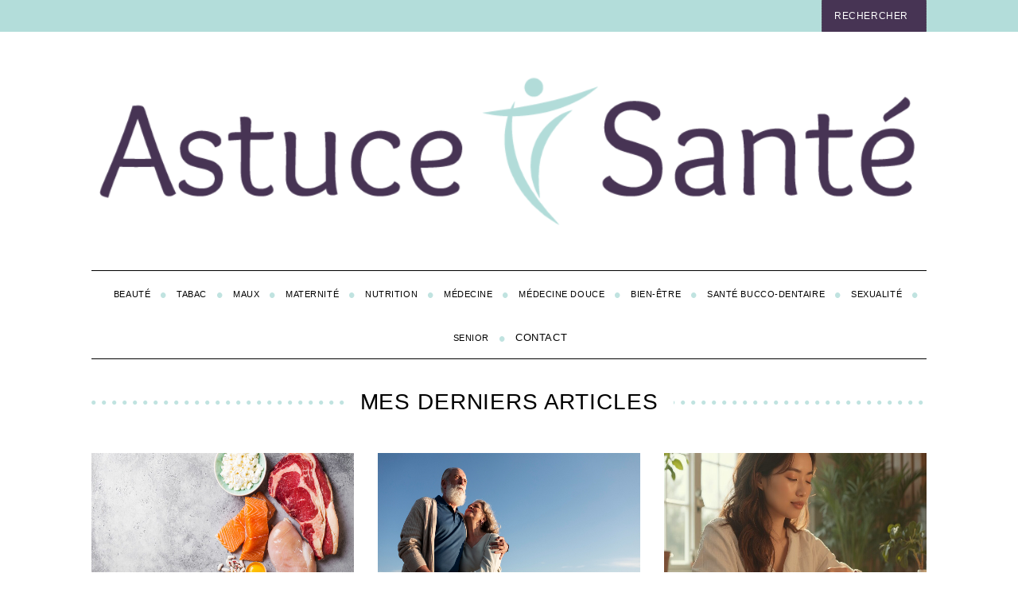

--- FILE ---
content_type: text/html; charset=UTF-8
request_url: https://www.astuce-sante.fr/
body_size: 33365
content:
<!DOCTYPE html>
<!--[if IE 7]>
<html class="ie ie7" lang="fr-FR">
<![endif]-->
<!--[if IE 8]>
<html class="ie ie8" lang="fr-FR">
<![endif]-->
<!--[if !(IE 7) & !(IE 8)]><!-->
<html lang="fr-FR">
<!--<![endif]-->
<head>
	<meta charset="UTF-8">
	<meta name="viewport" content="width=device-width, initial-scale=1" />
	<title>Astuce Sante | Tout ce que vous devez savoir sur votre santé !</title>
<link crossorigin data-rocket-preconnect href="https://fonts.gstatic.com" rel="preconnect">
<link crossorigin data-rocket-preload as="font" href="https://fonts.gstatic.com/s/lato/v25/S6uyw4BMUTPHjx4wXg.woff2" rel="preload">
<style id="wpr-usedcss">.fluid-width-video-wrapper{width:100%;position:relative;padding:0}.fluid-width-video-wrapper embed,.fluid-width-video-wrapper iframe,.fluid-width-video-wrapper object{position:absolute;top:0;left:0;width:100%;height:100%}img.emoji{display:inline!important;border:none!important;box-shadow:none!important;height:1em!important;width:1em!important;margin:0 .07em!important;vertical-align:-.1em!important;background:0 0!important;padding:0!important}:where(.wp-block-button__link){border-radius:9999px;box-shadow:none;padding:calc(.667em + 2px) calc(1.333em + 2px);text-decoration:none}:where(.wp-block-calendar table:not(.has-background) th){background:#ddd}:where(.wp-block-columns.has-background){padding:1.25em 2.375em}:where(.wp-block-post-comments input[type=submit]){border:none}:where(.wp-block-file__button){border-radius:2em;padding:.5em 1em}:where(.wp-block-file__button):is(a):active,:where(.wp-block-file__button):is(a):focus,:where(.wp-block-file__button):is(a):hover,:where(.wp-block-file__button):is(a):visited{box-shadow:none;color:#fff;opacity:.85;text-decoration:none}ul{box-sizing:border-box}:where(.wp-block-navigation.has-background .wp-block-navigation-item a:not(.wp-element-button)),:where(.wp-block-navigation.has-background .wp-block-navigation-submenu a:not(.wp-element-button)){padding:.5em 1em}:where(.wp-block-navigation .wp-block-navigation__submenu-container .wp-block-navigation-item a:not(.wp-element-button)),:where(.wp-block-navigation .wp-block-navigation__submenu-container .wp-block-navigation-submenu a:not(.wp-element-button)),:where(.wp-block-navigation .wp-block-navigation__submenu-container .wp-block-navigation-submenu button.wp-block-navigation-item__content),:where(.wp-block-navigation .wp-block-navigation__submenu-container .wp-block-pages-list__item button.wp-block-navigation-item__content){padding:.5em 1em}:where(p.has-text-color:not(.has-link-color)) a{color:inherit}:where(.wp-block-search__button){border:1px solid #ccc;padding:.375em .625em}:where(.wp-block-search__button-inside .wp-block-search__inside-wrapper){border:1px solid #949494;padding:4px}:where(.wp-block-search__button-inside .wp-block-search__inside-wrapper) .wp-block-search__input{border:none;border-radius:0;padding:0 0 0 .25em}:where(.wp-block-search__button-inside .wp-block-search__inside-wrapper) .wp-block-search__input:focus{outline:0}:where(.wp-block-search__button-inside .wp-block-search__inside-wrapper) :where(.wp-block-search__button){padding:.125em .5em}:where(pre.wp-block-verse){font-family:inherit}:root{--wp--preset--font-size--normal:16px;--wp--preset--font-size--huge:42px}html :where(.has-border-color){border-style:solid}html :where([style*=border-top-color]){border-top-style:solid}html :where([style*=border-right-color]){border-right-style:solid}html :where([style*=border-bottom-color]){border-bottom-style:solid}html :where([style*=border-left-color]){border-left-style:solid}html :where([style*=border-width]){border-style:solid}html :where([style*=border-top-width]){border-top-style:solid}html :where([style*=border-right-width]){border-right-style:solid}html :where([style*=border-bottom-width]){border-bottom-style:solid}html :where([style*=border-left-width]){border-left-style:solid}html :where(img[class*=wp-image-]){height:auto;max-width:100%}figure{margin:0 0 1em}html :where(.is-position-sticky){--wp-admin--admin-bar--position-offset:var(--wp-admin--admin-bar--height,0px)}@media screen and (max-width:600px){html :where(.is-position-sticky){--wp-admin--admin-bar--position-offset:0px}}body{--wp--preset--color--black:#000000;--wp--preset--color--cyan-bluish-gray:#abb8c3;--wp--preset--color--white:#ffffff;--wp--preset--color--pale-pink:#f78da7;--wp--preset--color--vivid-red:#cf2e2e;--wp--preset--color--luminous-vivid-orange:#ff6900;--wp--preset--color--luminous-vivid-amber:#fcb900;--wp--preset--color--light-green-cyan:#7bdcb5;--wp--preset--color--vivid-green-cyan:#00d084;--wp--preset--color--pale-cyan-blue:#8ed1fc;--wp--preset--color--vivid-cyan-blue:#0693e3;--wp--preset--color--vivid-purple:#9b51e0;--wp--preset--gradient--vivid-cyan-blue-to-vivid-purple:linear-gradient(135deg,rgba(6, 147, 227, 1) 0%,rgb(155, 81, 224) 100%);--wp--preset--gradient--light-green-cyan-to-vivid-green-cyan:linear-gradient(135deg,rgb(122, 220, 180) 0%,rgb(0, 208, 130) 100%);--wp--preset--gradient--luminous-vivid-amber-to-luminous-vivid-orange:linear-gradient(135deg,rgba(252, 185, 0, 1) 0%,rgba(255, 105, 0, 1) 100%);--wp--preset--gradient--luminous-vivid-orange-to-vivid-red:linear-gradient(135deg,rgba(255, 105, 0, 1) 0%,rgb(207, 46, 46) 100%);--wp--preset--gradient--very-light-gray-to-cyan-bluish-gray:linear-gradient(135deg,rgb(238, 238, 238) 0%,rgb(169, 184, 195) 100%);--wp--preset--gradient--cool-to-warm-spectrum:linear-gradient(135deg,rgb(74, 234, 220) 0%,rgb(151, 120, 209) 20%,rgb(207, 42, 186) 40%,rgb(238, 44, 130) 60%,rgb(251, 105, 98) 80%,rgb(254, 248, 76) 100%);--wp--preset--gradient--blush-light-purple:linear-gradient(135deg,rgb(255, 206, 236) 0%,rgb(152, 150, 240) 100%);--wp--preset--gradient--blush-bordeaux:linear-gradient(135deg,rgb(254, 205, 165) 0%,rgb(254, 45, 45) 50%,rgb(107, 0, 62) 100%);--wp--preset--gradient--luminous-dusk:linear-gradient(135deg,rgb(255, 203, 112) 0%,rgb(199, 81, 192) 50%,rgb(65, 88, 208) 100%);--wp--preset--gradient--pale-ocean:linear-gradient(135deg,rgb(255, 245, 203) 0%,rgb(182, 227, 212) 50%,rgb(51, 167, 181) 100%);--wp--preset--gradient--electric-grass:linear-gradient(135deg,rgb(202, 248, 128) 0%,rgb(113, 206, 126) 100%);--wp--preset--gradient--midnight:linear-gradient(135deg,rgb(2, 3, 129) 0%,rgb(40, 116, 252) 100%);--wp--preset--duotone--dark-grayscale:url('#wp-duotone-dark-grayscale');--wp--preset--duotone--grayscale:url('#wp-duotone-grayscale');--wp--preset--duotone--purple-yellow:url('#wp-duotone-purple-yellow');--wp--preset--duotone--blue-red:url('#wp-duotone-blue-red');--wp--preset--duotone--midnight:url('#wp-duotone-midnight');--wp--preset--duotone--magenta-yellow:url('#wp-duotone-magenta-yellow');--wp--preset--duotone--purple-green:url('#wp-duotone-purple-green');--wp--preset--duotone--blue-orange:url('#wp-duotone-blue-orange');--wp--preset--font-size--small:13px;--wp--preset--font-size--medium:20px;--wp--preset--font-size--large:36px;--wp--preset--font-size--x-large:42px;--wp--preset--spacing--20:0.44rem;--wp--preset--spacing--30:0.67rem;--wp--preset--spacing--40:1rem;--wp--preset--spacing--50:1.5rem;--wp--preset--spacing--60:2.25rem;--wp--preset--spacing--70:3.38rem;--wp--preset--spacing--80:5.06rem;--wp--preset--shadow--natural:6px 6px 9px rgba(0, 0, 0, .2);--wp--preset--shadow--deep:12px 12px 50px rgba(0, 0, 0, .4);--wp--preset--shadow--sharp:6px 6px 0px rgba(0, 0, 0, .2);--wp--preset--shadow--outlined:6px 6px 0px -3px rgba(255, 255, 255, 1),6px 6px rgba(0, 0, 0, 1);--wp--preset--shadow--crisp:6px 6px 0px rgba(0, 0, 0, 1)}:where(.is-layout-flex){gap:.5em}:where(.wp-block-columns.is-layout-flex){gap:2em}@font-face{font-display:swap;font-family:Lato;font-style:normal;font-weight:400;src:url(https://fonts.gstatic.com/s/lato/v25/S6uyw4BMUTPHjx4wXg.woff2) format('woff2');unicode-range:U+0000-00FF,U+0131,U+0152-0153,U+02BB-02BC,U+02C6,U+02DA,U+02DC,U+0304,U+0308,U+0329,U+2000-206F,U+20AC,U+2122,U+2191,U+2193,U+2212,U+2215,U+FEFF,U+FFFD}article,aside,details,figcaption,figure,footer,header,hgroup,nav,section,summary{display:block}audio,canvas,video{display:inline-block}audio:not([controls]){display:none;height:0}[hidden]{display:none}html{font-size:100%;overflow-y:scroll;-webkit-text-size-adjust:100%;-ms-text-size-adjust:100%;-webkit-font-smoothing:antialiased;line-height:1.5}body{margin:0}a:focus{outline:dotted thin}a:active,a:hover{outline:0}h2{margin:0;padding:0}abbr[title]{border-bottom:1px dotted}b{font-weight:700}mark{background:#ff0;color:#000}p{margin:0}ul{margin:0;padding:0;list-style:none;list-style-image:none}img{border:0;-ms-interpolation-mode:bicubic}svg:not(:root){overflow:hidden}figure{margin:0}form{margin:0}fieldset{border:1px solid silver;margin:0 2px;padding:.35em .625em .75em}legend{border:0;padding:0;white-space:normal}button,input,select,textarea{font-size:100%;margin:0;vertical-align:baseline;font-family:sans-serif}input:not([type=radio]):not([type=checkbox]){-webkit-appearance:none;border-radius:0;-moz-border-radius:0}button,input{line-height:normal}button,input[type=button],input[type=submit]{cursor:pointer;-webkit-appearance:button}button[disabled],input[disabled]{cursor:default}input[type=checkbox],input[type=radio]{box-sizing:border-box;padding:0}input[type=search]{-webkit-appearance:textfield;-moz-box-sizing:content-box;-webkit-box-sizing:content-box;box-sizing:content-box}input[type=search]::-webkit-search-cancel-button,input[type=search]::-webkit-search-decoration{-webkit-appearance:none}button::-moz-focus-inner,input::-moz-focus-inner{border:0;padding:0}textarea{overflow:auto;vertical-align:top}input[type=text],input[type=url],textarea{-webkit-box-sizing:border-box;-moz-box-sizing:border-box;box-sizing:border-box}table{border-collapse:collapse;border-spacing:0}tr:nth-of-type(odd){background:rgba(0,0,0,.05)}.wrapper{margin:0 auto}.grids{margin-left:-30px}[class*=grid-]{display:inline;float:left;margin-left:30px;margin-top:20px}.wrapper{width:1050px}.grid-2{width:150px}.grid-4{width:330px}.grid-10{width:870px}@media only screen and (min-width:960px) and (max-width:1199px){.wrapper{width:930px}.grid-2{width:130px}.grid-4{width:290px}.grid-10{width:770px}}@media only screen and (min-width:801px) and (max-width:959px){.wrapper{width:700px}.grids{margin-left:-20px}[class*=grid-]{margin-left:20px}.grid-2{width:100px}.grid-4{width:220px}.grid-10{width:580px}}.clearfix:after,.clearfix:before,.grids:after,.grids:before{content:"";display:table}.clearfix:after,.grids:after{clear:both}.clearfix,.grids{zoom:1}img{color:#c00}.logo img{display:block;max-width:100%;height:auto}embed,object,video{max-width:100%}.message{display:block;padding:10px;margin-bottom:18px;color:#999;font-size:80%;font-weight:700;text-align:center;line-height:18px;letter-spacing:.2em;border:1px dashed #ccc}.message [class*=icon-]{font-size:18px;position:relative;top:2px;left:5px;margin-right:15px}.error{border-color:#fb5766}.success{border-color:#83ba77}.warning [class*=icon-]{color:#f99}.flexslider a:active,.flexslider a:focus{outline:0}.slides{margin:0;padding:0;list-style:none}.flexslider .slides>li{display:none;-webkit-backface-visibility:hidden;-webkit-transform:translateZ(0)}.flexslider .slides{zoom:1}.flexslider .slides img{width:100%;display:block}.flex-viewport{max-height:2000px;-webkit-transition:1s;-moz-transition:1s;transition:all 1s ease}.slides:after{content:".";display:block;clear:both;visibility:hidden;line-height:0;height:0}* html .slides{height:1%}.no-js .slides>li:first-child{display:block}.masonry,.masonry .masonry-brick{-webkit-transition-duration:.7s;-moz-transition-duration:.7s;-ms-transition-duration:.7s;-o-transition-duration:.7s;transition-duration:.7s}.masonry{-webkit-transition-property:height,width;-moz-transition-property:height,width;-ms-transition-property:height,width;-o-transition-property:height,width;transition-property:height,width}.masonry .masonry-brick{-webkit-transition-property:left,right,top;-moz-transition-property:left,right,top;-ms-transition-property:left,right,top;-o-transition-property:left,right,top;transition-property:left,right,top}#outer-wrap{width:100%;position:relative;overflow:hidden}#inner-wrap{width:100%;position:relative}#pageslide{display:none;width:100%;z-index:200;overflow:hidden}#pageslide .block{z-index:2;position:relative}@media only screen and (max-width:800px){.wrapper{width:90%}.grids,[class*=grid-]{width:100%;margin-left:0;margin-right:0}html{font-size:1.125em}body{-webkit-text-size-adjust:none}#pageslide{display:block;position:absolute;top:0}#pageslide:not(:target){z-index:1;height:0}.js-ready #pageslide{width:70%;height:100%;background:#242628;-webkit-box-shadow:inset -1.5em 0 1.5em -.75em rgba(0,0,0,.5);-moz-box-shadow:inset -1.5em 0 1.5em -.75em rgba(0,0,0,.5);box-shadow:inset -1.5em 0 1.5em -.75em rgba(0,0,0,.5)}.js-ready #pageslide{left:-70%}.js-ready #inner-wrap{left:0}.js-nav #inner-wrap{left:70%}.csstransforms3d.csstransitions.js-ready #pageslide{left:0;-webkit-transform:translate3d(-100%,0,0);-moz-transform:translate3d(-100%,0,0);-ms-transform:translate3d(-100%,0,0);-o-transform:translate3d(-100%,0,0);transform:translate3d(-100%,0,0);-webkit-backface-visibility:hidden;-moz-backface-visibility:hidden;-ms-backface-visibility:hidden;-o-backface-visibility:hidden;backface-visibility:hidden}.csstransforms3d.csstransitions.js-ready #inner-wrap{left:0!important;-webkit-transform:translate3d(0,0,0);-moz-transform:translate3d(0,0,0);-ms-transform:translate3d(0,0,0);-o-transform:translate3d(0,0,0);transform:translate3d(0,0,0);-webkit-transition:-webkit-transform .5s;-moz-transition:-moz-transform .5s;-o-transition:-o-transform .5s;transition:transform .5s ease;-webkit-backface-visibility:hidden;-moz-backface-visibility:hidden;-ms-backface-visibility:hidden;-o-backface-visibility:hidden;backface-visibility:hidden}.csstransforms3d.csstransitions.js-nav #inner-wrap{-webkit-transform:translate3d(70%,0,0) scale3d(1,1,1);-moz-transform:translate3d(70%,0,0) scale3d(1,1,1);-ms-transform:translate3d(70%,0,0) scale3d(1,1,1);-o-transform:translate3d(70%,0,0) scale3d(1,1,1);transform:translate3d(70%,0,0) scale3d(1,1,1)}.csstransforms3d.csstransitions.js-ready #pageslide .block{opacity:.7;-webkit-transition:opacity .3s .1s,-webkit-transform .5s;-webkit-transition-delay:ease,0s;-moz-transition:opacity .3s .1s,-moz-transform .5s;-o-transition:opacity .3s .1s,-o-transform .5s;transition:opacity .3s .1s ease,transform .5s ease;-webkit-transform:translate3d(70%,0,0) scale3d(.9,.9,.9);-moz-transform:translate3d(70%,0,0) scale3d(.9,.9,.9);-ms-transform:translate3d(70%,0,0) scale3d(.9,.9,.9);-o-transform:translate3d(70%,0,0) scale3d(.9,.9,.9);transform:translate3d(70%,0,0) scale3d(.9,.9,.9);-webkit-transform-origin:50% 0;-moz-transform-origin:50% 0;-ms-transform-origin:50% 0;-o-transform-origin:50% 0;transform-origin:50% 0}.csstransforms3d.csstransitions.js-nav #pageslide .block{opacity:1;-webkit-transform:translate3d(0,0,0);-moz-transform:translate3d(0,0,0);-ms-transform:translate3d(0,0,0);-o-transform:translate3d(0,0,0);transform:translate3d(0,0,0)}}.animated{-webkit-transform:translate3d(0,0,0);-webkit-animation-fill-mode:both;-moz-animation-fill-mode:both;-ms-animation-fill-mode:both;-o-animation-fill-mode:both;animation-fill-mode:both;-webkit-animation-duration:1.2s;-moz-animation-duration:1.2s;-ms-animation-duration:1.2s;-o-animation-duration:1.2s;animation-duration:1.2s}@-webkit-keyframes fadeIn{0%{opacity:0}100%{opacity:1}}@-moz-keyframes fadeIn{0%{opacity:0}100%{opacity:1}}@-o-keyframes fadeIn{0%{opacity:0}100%{opacity:1}}@keyframes fadeIn{0%{opacity:0}100%{opacity:1}}@media print{*{background-color:#fff;color:#000;text-shadow:none!important}body{font-size:.75em}.wrapper{width:75%;margin:0 auto}.footer,.nav{display:none}.logo img{position:static}img{max-width:100%;height:auto}.message{border:0;font-weight:700}a:link:after,a:visited:after{content:"(" attr(href) ")";font-size:smaller}a[href^="/"]:after{content:"(http://yoururlhere.com" attr(href) ")";font-size:smaller}object:after{content:"Flash/video content. Head to http://yoururlhere.com/ to view this content.";display:block;font-weight:700;margin-bottom:1.5em}}@font-face{font-display:swap;font-family:icomoon;src:url([data-uri]) format('woff'),url([data-uri]) format('truetype');font-weight:400;font-style:normal}[class^=icon-]{font-family:icomoon;speak:none;font-style:normal;font-weight:400;font-variant:normal;text-transform:none;-webkit-font-smoothing:antialiased}.icon-chevron-left:before{content:"\f053"}.icon-chevron-right:before{content:"\f054"}.icon-remove-sign:before{content:"\f057"}.icon-chevron-up:before{content:"\f077"}body{font-family:Lato,Arial,Verdana,'Helvetica Neue',Helvetica,sans-serif}#submit,.copyright,.entry-meta,.menu a,h2,input#s{font-family:Montserrat,Arial,Verdana,'Helvetica Neue',Helvetica,sans-serif;font-weight:400}.sub-menu ul li a:hover,.top-strip nav>ul>li:hover>a{color:#9d8ea0!important}#masthead .main-menu>ul>li.sub-hover>a:after{border-color:transparent transparent #9d8ea0}#masthead .main-menu>ul>li{font-size:13px}#masthead .main-menu .sub-menu{border-top-color:#9d8ea0}.entry-image,.page-numbers .current{background-color:#9d8ea0}.posts-slider figure:before{background-color:#9d8ea0;opacity:.1}.posts-slider:hover figure:before{opacity:.9}::selection{background-color:#9d8ea0}::-moz-selection{background-color:#9d8ea0}.entry-title a,.menu a,a:hover{text-decoration:none}#submit,.copyright,.entry-header,.entry-meta,.entry-title,.section-header,input#s,input[type=submit],nav li{font-size:17px;line-height:22px;letter-spacing:.05em;text-transform:uppercase}.entries .entry-header,.entries .entry-title{letter-spacing:.05em}.posts-slider .entry-title,.section-header .title{font-size:28px;line-height:100%}.home-section .section-header .title{background:url("https://www.astuce-sante.fr/wp-content/themes/orchidfine1/images/section-header.png") 0 50% repeat-x}.home-section .section-header .title span{display:inline-block;background:#fff;margin-top:0;margin-bottom:0;margin-left:20px;margin-right:20px;padding:0 20px}#masthead .main-menu .sub-menu li,#masthead .top-strip nav li,#submit,.copyright,.entry-meta,.top-strip nav,input[type=submit]{font-size:12px}#submit,input[type=submit]{position:relative;background-color:#9d8ea0;padding-top:5px;padding-bottom:4px;padding-right:6px;padding-left:6px;border:none;color:#fff;font-size:13px}#submit:active,input[type=submit]:active{top:1px;box-shadow:1px 1px 0 #000}input[type=text],input[type=url],textarea{width:100%;padding:10px;border:1px solid #ccc}body{color:#444}.title,a,h2{color:#000}#searchform{background:#473454}#searchform button,#searchform input{color:#fff}.color-site-dark,.color-site-dark .sub-menu{color:#fff;background:#b3ddda}.color-site-dark a{color:#fff}.color-site-dark #searchform,.color-site-dark .widget,.color-site-dark nav li{border-color:#585b61}.color-site-dark li{border-color:#2f3133}#masthead .main-menu .sub-menu .sub-links a,#pageslide a,.copyright,.copyright a,.footer-sidebar a{color:#9d8ea0}.copyright{background-color:rgba(0,0,0,.1)}.entry-meta,.entry-meta a,.main-menu{color:#9d8ea0}#masthead .main-menu .sub-menu,#pageslide{color:#8c919b;background:#242628}#masthead .main-menu .sub-menu .sub-links li,#pageslide .block,#pageslide .menu,#pageslide .menu li,#pageslide .widget li{border-color:#343133}#masthead{margin-bottom:40px}#masthead #branding{margin:50px auto;text-align:center;-webkit-animation-name:fadeIn;-moz-animation-name:fadeIn;-o-animation-name:fadeIn;animation-name:fadeIn;-webkit-animation-delay:.2s;-moz-animation-delay:.2s;-ms-animation-delay:0.2s;-o-animation-delay:.2s;animation-delay:.2s}#masthead .logo img{margin:0 auto}#masthead nav{font-size:0}#masthead nav li{display:inline-block}#masthead nav>ul>li>a{position:relative}#masthead nav .sub-menu{display:none;position:absolute;top:0;left:0;width:100%;z-index:999}#masthead nav .sub-menu a{display:block}.sub-menu .sub-menu{display:none!important}#masthead .main-menu{position:relative;z-index:998;border-top:1px solid #000;border-bottom:1px solid #000;-webkit-animation-name:fadeIn;-moz-animation-name:fadeIn;-o-animation-name:fadeIn;animation-name:fadeIn;-webkit-animation-delay:.5s;-moz-animation-delay:.5s;-ms-animation-delay:0.5s;-o-animation-delay:.5s;animation-delay:.5s;visibility:hidden}#masthead .main-menu>ul{text-align:center}#masthead .main-menu>ul>li:after{content:"•";color:#c0e3e0;font:24px/24px Arial;display:block;float:left;width:6px;margin-top:18px}#masthead .main-menu>ul{background:url(https://www.astuce-sante.fr/wp-content/themes/orchidfine1/images/categorie1.html);background-repeat:no-repeat;background-position:left}#masthead .main-menu>ul:hover{background:url(https://www.astuce-sante.fr/wp-content/themes/orchidfine1/images/categorie2.html);background-repeat:no-repeat;background-position:left}#masthead .main-menu>ul>li:last-child:after{display:none}#masthead .main-menu>ul>li>a{padding:18px 12px 15px 15px;display:block;float:left}#masthead .main-menu>ul>li.sub-hover>a:after{content:"";position:absolute;left:40%;bottom:0;border-width:0 10px 10px;border-style:solid;border-color:transparent transparent #000;display:block;width:0;z-index:999}#masthead .main-menu .sub-menu{top:54px;overflow:hidden;border-top:4px solid #000}#masthead .main-menu .sub-menu .sub-links{float:left;width:25%;padding:30px 0 2030px;margin-bottom:-2000px;text-align:left;background:#fff}#masthead .main-menu .sub-menu.full-width .sub-links li{padding:0;margin-right:15px}#masthead .main-menu .sub-menu .sub-links li{font-size:10px;display:block;margin:0;border-top-width:1px;border-top-style:dotted}#masthead .main-menu .sub-menu .sub-links li:first-child{border-top:none}#masthead .main-menu .sub-menu .sub-links li:last-child{padding-bottom:0}#masthead .main-menu .sub-menu .sub-links li a{display:block;padding-top:6px 25px}#masthead .main-menu .full-width .sub-links{width:100%;text-align:center}#masthead .main-menu .full-width .sub-links li{font-size:12px;display:inline-block;border-top:none}#masthead .main-menu .full-width .sub-links li a{display:inline;padding:0}#masthead .top-strip nav li{border-style:dotted;border-width:0}#masthead .top-strip nav>ul>li{position:relative;height:40px;line-height:40px;border-right-width:0}#masthead .top-strip nav>ul>li:first-child{border-left-width:0}#masthead .top-strip nav>ul>li a{padding:12px}#masthead .top-strip nav .sub-menu{top:40px;width:150px}#masthead .top-strip nav .sub-menu li{font-size:80%;line-height:14px;display:block;border-top-width:1px}#masthead .top-strip nav .sub-menu li:first-child{border-top:none}#content{min-height:300px;margin-bottom:30px;-webkit-animation-delay:.8s;-moz-animation-delay:.8s;-ms-animation-delay:0.8s;-o-animation-delay:.8s;animation-delay:.8s;-webkit-animation-name:fadeIn;-moz-animation-name:fadeIn;-o-animation-name:fadeIn;animation-name:fadeIn}#footer{-webkit-animation-name:fadeIn;-moz-animation-name:fadeIn;-o-animation-name:fadeIn;animation-name:fadeIn;-webkit-animation-delay:1.2s;-moz-animation-delay:1.2s;-ms-animation-delay:1.2s;-o-animation-delay:1.2s;animation-delay:1.2s}.copyright{padding-top:0;padding-bottom:10px;line-height:2em;color:#fff;font-size:10px;line-height:12px}.copyright a{color:#9d8ea0;text-decoration:none}.copyright a:hover{color:#473454}.copyright .back-top{font-size:100%;text-align:right;color:#fff}.flexslider{overflow:hidden;position:relative}.flexslider .slides li{position:relative}.flexslider li img{height:auto}.posts-slider .slides li{height:500px}.posts-slider .loading li{background-image:url("https://www.astuce-sante.fr/wp-content/themes/orchidfine1/images/loading.gif");background-repeat:no-repeat;background-position:50%}.posts-slider .entry-header{margin-top:0;display:none;position:absolute;top:0;left:10%;width:80%;color:#fff}.posts-slider .entry-header .entry-meta,.posts-slider .entry-header a{color:#fff;font-size:100%;text-decoration:none}.posts-slider .entry-header .entry-title{margin-top:10px;margin-bottom:15px}.posts-slider figure:before{content:"";display:block;position:absolute;top:0;bottom:0;left:0;right:0;-webkit-transition:opacity .2s linear;-moz-transition:opacity .2s linear;-ms-transition:opacity .2s linear;-o-transition:opacity .2s linear;transition:opacity .2s linear}.custom-gallery .gallery-item{float:left;width:98%;height:450px;margin:0 1% 1% 0;position:relative}.custom-gallery .gallery-item:not(:nth-child(4n+1)){width:32%;height:200px}.oldie .custom-gallery .row .gallery-item{width:32%;height:200px}.csstransitions .custom-gallery .gallery-item{opacity:0;transition:opacity .5s ease-out;transition-delay:0.5s}#gallery-carousel{position:relative}#gallery-carousel img{float:left;display:block;margin:0 5px 0 0}#gallery-carousel .carousel-nav{font-size:28px;display:block;width:54px;height:54px;line-height:54px;text-align:center;text-decoration:none;color:#fff;border:3px solid #fff;position:absolute;top:50%;margin-top:-27px}#gallery-carousel .prev{left:5%}#gallery-carousel .next{right:5%}#gallery-carousel:hover .carousel-nav{box-shadow:3px 3px 0 #000}.entry-header{text-align:center}.entry-header .entry-meta{font-size:11px}.entry-header .entry-meta span{display:inline-block}.entry-header .entry-meta .entry-category:after{content:"/";padding:0 4px 0 10px}.entries article{margin-bottom:0;text-align:center}.entries article .entry-title{line-height:120%;height:60px}article .entry-image{margin-bottom:15px}article .entry-image img{display:block}.entries article .entry-image{overflow:hidden;position:relative}.entries article .entry-image [class*=icon-]{position:absolute;bottom:0;left:50%;margin-left:-36px;padding:5px 30px 0;background:#fff}.entries article .entry-image img{width:100%;height:204px}.home-section{margin-bottom:20px}.home-section .section-header{text-align:center;margin-bottom:30px}body:not(.with-sidebar) .home-section article:nth-child(3n+1){clear:left}.latest-posts .masonry-layout article,body:not(.home) .masonry-layout article{padding-bottom:0}.advertising{text-align:center}.advertising img{margin:auto;padding-bottom:10px;max-width:100%;height:auto;display:block}.advertising iframe{width:100%!important}article.page img{max-width:100%;height:auto!important}.related-posts{overflow:hidden;margin-bottom:0;position:relative}.related-posts article{margin-top:-10px}.related-posts .entry-title{text-align:center;padding-top:35px;padding-bottom:15px;border-bottom:4px dotted #b3ddda;background:url(https://www.astuce-sante.fr/wp-content/themes/orchidfine1/images/coeur.png) center top no-repeat}.related-posts article .entry-title{border:none;background-image:none;padding:0}.related-posts .carousel-nav{position:absolute;top:0;width:22px;line-height:22px;text-align:center;font-size:14px;text-decoration:none}.related-posts .carousel-nav:hover{color:#fff;background:#000}.related-posts .next{right:26px}.related-posts .prev{right:0}.slide-dock{position:fixed;bottom:0;right:-361px;width:330px;background:#eeeff0;border:1px solid #000;border-right-color:#fff;border-left-width:30px;z-index:999;transition:all .5s ease-in-out;-webkit-transition:.5s ease-in-out;-moz-transition:.5s ease-in-out;-o-transition:.5s ease-in-out}.slide-dock-on{transform:translate(-360px,0);-webkit-transform:translate(-360px,0);-o-transform:translate(-360px,0);-moz-transform:translate(-360px,0)}.slide-dock-off{transform:translate(360px,0);-webkit-transform:translate(360px,0);-o-transform:translate(360px,0);-moz-transform:translate(360px,0)}.close-dock{position:absolute;top:16px;left:-24px;display:block;color:#fff;font-size:20px;text-decoration:none}.slide-dock .entries{padding:0 30px;font-size:80%}.pagination{margin-bottom:30px;margin-top:40px}.pagination ul{padding:30px 0;text-align:center;border-top:1px solid #000;border-bottom:1px solid #000}.pagination li{display:inline-block}.pagination li a,.pagination li span{color:#000;font-size:18px;line-height:20px;padding:5px 10px;display:inline-block;text-decoration:none}.pagination li a.next,.pagination li a.prev,.pagination li span{color:#000;border-radius:25px}.pagination li span{color:#fff}.pagination li a.next,.pagination li a.prev{font-size:14px}.pagination li a.next:hover,.pagination li a.prev:hover{color:#fff;background:#9d8ea0;border-radius:25px}#searchform{padding:0 15px;position:relative}#searchform button,#searchform input{padding:0;height:40px;border:none;background:0 0}.oldie #searchform input{line-height:40px}#searchform input{width:80%;outline:0;font-size:12px}#searchform button{position:absolute;right:0;top:50%;margin-top:-20px;width:40px}.top-strip #searchform{float:right;border-style:dotted;border-width:0;border-left-width:1px;border-right-width:1px}.sitemap{margin-top:4px}.sitemap .trigger{cursor:pointer;position:relative;padding:21px 0 18px 40px;border-top:1px solid #ddd;margin-top:-1px}.sitemap .trigger.active{margin-top:-3px;border-top:3px solid #000}.sitemap .trigger.active:hover{color:#000}.sitemap .trigger.active:after,.sitemap .trigger:after{display:none;position:absolute;top:5px;right:40px;font:50px "Courier New",Courier,monospace}.sitemap .trigger:after{content:"+"}.sitemap .trigger.active:after{content:"-"}.sitemap .trigger:hover:after{display:block}.sitemap .row ul{display:none;overflow:hidden;padding:0 0 21px 40px;border-bottom:1px solid #000;border-top:0}.sitemap .row:first-child ul{display:block}.sitemap .row ul li{margin:10px 0}.footer-sidebar{text-align:justify}#first .widget{border-left:none}.footer-sidebar .widget{font-size:13px;padding:0;border-style:dotted;border-width:0;border-top-width:1px}.widget a{color:#5f4270;text-decoration:none}.widget a:hover{color:#6fc6bd}.widget .flexslider{padding-bottom:40px}.widget .carousel-nav{display:block;width:22px;line-height:22px;text-align:center;text-decoration:none;font-size:14px;position:absolute;bottom:0}.widget .carousel-nav:hover{color:#fff;background:#000}.widget .next{right:50%;margin-right:-23px}.widget .prev{left:50%;margin-left:-23px}.widget .flexslider .entry-title{text-align:center}.widget .flexslider .entry-image{overflow:hidden;margin-bottom:10px}.widget_ti_site_authors .inner{margin:0 auto}.widget_ti_site_authors .carousel-nav{position:static;float:right;margin-top:30px}.widget_ti_site_authors .prev{margin-right:50%}.widget_ti_site_authors .next{margin-left:50%}.widget_ti_site_authors li{float:left;width:54px;height:54px;margin:0 0 1px 1px}.widget_ti_site_authors img{width:auto;height:auto;max-width:100%;display:block}#pageslide .block{padding:1.25em;border-bottom-width:3px;border-bottom-style:solid}#close-pageslide,#open-pageslide{color:#8c919b;font-size:28px;line-height:38px;display:none;clip:rect(0 0 0 0);text-decoration:none}#close-pageslide{text-align:center}#pageslide .menu{margin:-1.25em}#pageslide .widget ul ul{margin:0}#pageslide .menu li{position:relative;margin:0;padding:0;list-style:none;border-bottom:none;border-top-width:1px;border-top-style:solid}#pageslide .widget li:first-child{border-top:none}#pageslide .menu li a{outline:0;display:block;padding:1.5em 1.25em;letter-spacing:.2em;text-decoration:none;text-transform:uppercase;font:12px/1.2em Arial,Helvetica,sans-serif}#pageslide .menu li a:focus,#pageslide .menu li a:hover{text-decoration:none;color:#fff;background:rgba(255,255,255,.1)}#pageslide .menu .sub-menu a,#pageslide .widget .sub-menu a{font-size:10px;padding-left:3em}#pageslide .widget_ti_site_authors .inner{width:220px}@media only screen and (min-width:801px){.col-1 .widget-area{border:none!important}.columns{overflow:hidden}.footer-sidebar .widget:first-child{border:none}.footer-sidebar .widget{padding-left:8%;padding-right:8%}.footer-sidebar .col-1 .widget{padding-left:0;padding-right:0}.footer-sidebar #first .widget{padding-left:0}.top-strip #searchform input[type=text]{width:100px}.csstransitions .top-strip #searchform input[type=text]{-webkit-transition:width .5s ease-in-out;-moz-transition:width .5s ease-in-out;-o-transition:width .5s ease-in-out;transition:width .5s ease-in-out}.csstransitions .top-strip #searchform input[type=text]:focus{width:300px}.entry-image{opacity:0;transition:opacity .7s ease-in-out;-moz-transition:opacity .7s ease-in-out;-webkit-transition:opacity .7s ease-in-out}.entry-image.inview,.no-csstransitions .entry-image{opacity:1}.entries article .entry-image img{-webkit-transition:.2s;-moz-transition:.2s;-o-transition:.2s;-ms-transition:.2s;transition:all .2s ease;-webkit-backface-visibility:hidden}.entries article .entry-image img:hover{opacity:.1}.csstransitions .entries article .entry-image img:hover{-webkit-transform:scale(1.06);-moz-transform:scale(1.06);-o-transform:scale(1.06);-ms-transform:scale(1.06);transform:scale(1.06);-webkit-backface-visibility:hidden}.col-1 .widget-area .entry-image{height:500px;overflow:hidden}}@media only screen and (min-width:960px) and (max-width:1199px){.posts-slider .slides li{height:399px}#masthead .main-menu>ul>li:after,#masthead .main-menu>ul>li>a{font-size:.9em}.custom-gallery .gallery-item{height:397px}.custom-gallery .gallery-item:not(:nth-child(4n+1)){height:197px}.col-1 .widget-area .entry-image{height:399px;overflow:hidden}}@media only screen and (min-width:801px) and (max-width:959px){.posts-slider .slides li{height:300px}#masthead .main-menu>ul>li:after,#masthead .main-menu>ul>li>a{font-size:.65em}.custom-gallery .gallery-item{height:300px}.custom-gallery .gallery-item:not(:nth-child(4n+1)){height:134px}.col-1 .widget-area .entry-image{height:300px;overflow:hidden}}@media only screen and (max-width:800px){#masthead{margin-bottom:0}.main-menu,.posts-slider .entry-header .entry-meta,.sidebar-mobile{display:none}#close-pageslide,#open-pageslide{display:block}.top-strip #searchform input[type=text]{width:150px}.posts-slider .slides li,.widget-area .entry-image{height:450px;overflow:hidden}.posts-slider .entry-title,.section-header .title{font-size:36px}.home-section .section-header .title span{margin:0;padding:0 5px}.masonry-layout article{padding-bottom:0;border-bottom:none}.custom-gallery .gallery-item,.custom-gallery .gallery-item:not(:nth-child(4n+1)){float:none;width:100%;height:auto;margin:0 0 2px}.custom-gallery .gallery-item img{width:100%;height:auto!important;display:block!important}.slide-dock-on{transform:none;-webkit-transform:none;-o-transform:none;-moz-transform:none}.footer-sidebar .widget{padding-left:0;padding-right:0}.copyright,.copyright .back-top{text-align:center}}@media only screen and (max-width:720px){.posts-slider .entry-title,.section-header .title{font-size:24px}#gallery-carousel img{width:100%;height:auto;float:none;margin:0 0 5px}#pageslide .widget_ti_site_authors .inner{width:165px}}@media only screen and (min-width:641px) and (max-width:720px){.posts-slider .slides li,.widget-area .entry-image{height:430px;overflow:hidden}}@media only screen and (min-width:481px) and (max-width:640px){.posts-slider .slides li,.widget-area .entry-image{height:364px;overflow:hidden}}@media only screen and (max-width:480px){.posts-slider .slides li,.widget-area .entry-image{height:216px;overflow:hidden}.posts-slider .entry-title{font-size:18px}}@media only screen and (max-width:320px){.posts-slider .slides li,.widget-area .entry-image{height:182px;overflow:hidden}}.cat_ico{background-color:#b3ddda;margin-top:-20px;margin-bottom:10px;padding-top:10px}#aptfinbytap_domain-4{float:left;width:100%;padding:30px 0}#first .widget a img{height:65px;width:100%}.rll-youtube-player{position:relative;padding-bottom:56.23%;height:0;overflow:hidden;max-width:100%}.rll-youtube-player:focus-within{outline:currentColor solid 2px;outline-offset:5px}.rll-youtube-player iframe{position:absolute;top:0;left:0;width:100%;height:100%;z-index:100;background:0 0}.rll-youtube-player img{bottom:0;display:block;left:0;margin:auto;max-width:100%;width:100%;position:absolute;right:0;top:0;border:none;height:auto;-webkit-transition:.4s;-moz-transition:.4s;transition:.4s all}.rll-youtube-player img:hover{-webkit-filter:brightness(75%)}.rll-youtube-player .play{height:100%;width:100%;left:0;top:0;position:absolute;background:url(https://www.astuce-sante.fr/wp-content/plugins/wp-rocket/assets/img/youtube.png) center no-repeat;background-color:transparent!important;cursor:pointer;border:none}.entry-image{opacity:1!important}.menu-item-object-category{font-size:11px!important}</style><link rel="preload" data-rocket-preload as="image" href="https://www.astuce-sante.fr/wp-content/uploads/2016/11/cropped-LOGO_astuce_sante-grand.png" fetchpriority="high">
	<link rel="profile" href="http://gmpg.org/xfn/11">
	<link rel="pingback" href="https://www.astuce-sante.fr/xmlrpc.php">
	
	<meta name='robots' content='max-image-preview:large' />

<link rel="alternate" type="application/rss+xml" title="Astuce Sante &raquo; Flux" href="https://www.astuce-sante.fr/feed/" />
<link rel="alternate" type="application/rss+xml" title="Astuce Sante &raquo; Flux des commentaires" href="https://www.astuce-sante.fr/comments/feed/" />
<script type="text/javascript">
window._wpemojiSettings = {"baseUrl":"https:\/\/s.w.org\/images\/core\/emoji\/14.0.0\/72x72\/","ext":".png","svgUrl":"https:\/\/s.w.org\/images\/core\/emoji\/14.0.0\/svg\/","svgExt":".svg","source":{"concatemoji":"https:\/\/www.astuce-sante.fr\/wp-includes\/js\/wp-emoji-release.min.js?ver=6.2.8"}};
/*! This file is auto-generated */
!function(e,a,t){var n,r,o,i=a.createElement("canvas"),p=i.getContext&&i.getContext("2d");function s(e,t){p.clearRect(0,0,i.width,i.height),p.fillText(e,0,0);e=i.toDataURL();return p.clearRect(0,0,i.width,i.height),p.fillText(t,0,0),e===i.toDataURL()}function c(e){var t=a.createElement("script");t.src=e,t.defer=t.type="text/javascript",a.getElementsByTagName("head")[0].appendChild(t)}for(o=Array("flag","emoji"),t.supports={everything:!0,everythingExceptFlag:!0},r=0;r<o.length;r++)t.supports[o[r]]=function(e){if(p&&p.fillText)switch(p.textBaseline="top",p.font="600 32px Arial",e){case"flag":return s("\ud83c\udff3\ufe0f\u200d\u26a7\ufe0f","\ud83c\udff3\ufe0f\u200b\u26a7\ufe0f")?!1:!s("\ud83c\uddfa\ud83c\uddf3","\ud83c\uddfa\u200b\ud83c\uddf3")&&!s("\ud83c\udff4\udb40\udc67\udb40\udc62\udb40\udc65\udb40\udc6e\udb40\udc67\udb40\udc7f","\ud83c\udff4\u200b\udb40\udc67\u200b\udb40\udc62\u200b\udb40\udc65\u200b\udb40\udc6e\u200b\udb40\udc67\u200b\udb40\udc7f");case"emoji":return!s("\ud83e\udef1\ud83c\udffb\u200d\ud83e\udef2\ud83c\udfff","\ud83e\udef1\ud83c\udffb\u200b\ud83e\udef2\ud83c\udfff")}return!1}(o[r]),t.supports.everything=t.supports.everything&&t.supports[o[r]],"flag"!==o[r]&&(t.supports.everythingExceptFlag=t.supports.everythingExceptFlag&&t.supports[o[r]]);t.supports.everythingExceptFlag=t.supports.everythingExceptFlag&&!t.supports.flag,t.DOMReady=!1,t.readyCallback=function(){t.DOMReady=!0},t.supports.everything||(n=function(){t.readyCallback()},a.addEventListener?(a.addEventListener("DOMContentLoaded",n,!1),e.addEventListener("load",n,!1)):(e.attachEvent("onload",n),a.attachEvent("onreadystatechange",function(){"complete"===a.readyState&&t.readyCallback()})),(e=t.source||{}).concatemoji?c(e.concatemoji):e.wpemoji&&e.twemoji&&(c(e.twemoji),c(e.wpemoji)))}(window,document,window._wpemojiSettings);
</script>
<style type="text/css"></style>
	

<style id='global-styles-inline-css' type='text/css'></style>




<style id='rocket-lazyload-inline-css' type='text/css'>
.rll-youtube-player{position:relative;padding-bottom:56.23%;height:0;overflow:hidden;max-width:100%;}.rll-youtube-player:focus-within{outline: 2px solid currentColor;outline-offset: 5px;}.rll-youtube-player iframe{position:absolute;top:0;left:0;width:100%;height:100%;z-index:100;background:0 0}.rll-youtube-player img{bottom:0;display:block;left:0;margin:auto;max-width:100%;width:100%;position:absolute;right:0;top:0;border:none;height:auto;-webkit-transition:.4s all;-moz-transition:.4s all;transition:.4s all}.rll-youtube-player img:hover{-webkit-filter:brightness(75%)}.rll-youtube-player .play{height:100%;width:100%;left:0;top:0;position:absolute;background:url(https://www.astuce-sante.fr/wp-content/plugins/wp-rocket/assets/img/youtube.png) no-repeat center;background-color: transparent !important;cursor:pointer;border:none;}
</style>
<script type='text/javascript' src='https://www.astuce-sante.fr/wp-includes/js/jquery/jquery.min.js?ver=3.6.4' id='jquery-core-js'></script>
<script type='text/javascript' src='https://www.astuce-sante.fr/wp-includes/js/jquery/jquery-migrate.min.js?ver=3.4.0' id='jquery-migrate-js' data-rocket-defer defer></script>
<link rel="https://api.w.org/" href="https://www.astuce-sante.fr/wp-json/" /><link rel="EditURI" type="application/rsd+xml" title="RSD" href="https://www.astuce-sante.fr/xmlrpc.php?rsd" />
<link rel="wlwmanifest" type="application/wlwmanifest+xml" href="https://www.astuce-sante.fr/wp-includes/wlwmanifest.xml" />
<meta name="generator" content="WordPress 6.2.8" />
<link rel="icon" href="https://www.astuce-sante.fr/wp-content/uploads/2016/11/cropped-astucesantefavicon-32x32.png" sizes="32x32" />
<link rel="icon" href="https://www.astuce-sante.fr/wp-content/uploads/2016/11/cropped-astucesantefavicon-192x192.png" sizes="192x192" />
<link rel="apple-touch-icon" href="https://www.astuce-sante.fr/wp-content/uploads/2016/11/cropped-astucesantefavicon-180x180.png" />
<meta name="msapplication-TileImage" content="https://www.astuce-sante.fr/wp-content/uploads/2016/11/cropped-astucesantefavicon-270x270.png" />
		<style type="text/css" id="wp-custom-css"></style>
		<noscript><style id="rocket-lazyload-nojs-css">.rll-youtube-player, [data-lazy-src]{display:none !important;}</style></noscript>	<meta name="google-site-verification" content="IgrjkM8PxDXtxry-UMHhPuopILjaGG1l6DSdwtkGJ9o" />
<meta name="generator" content="WP Rocket 3.19.4" data-wpr-features="wpr_remove_unused_css wpr_defer_js wpr_minify_js wpr_lazyload_images wpr_lazyload_iframes wpr_preconnect_external_domains wpr_oci wpr_image_dimensions wpr_minify_css wpr_desktop" /></head>
<!--SosoandCo v2-->
<body class="home blog group-blog header-image">
	<div  id="outer-wrap">
		<div  id="inner-wrap">
			<div  id="pageslide">
            	<a id="close-pageslide" href="#top"><i class="icon-remove-sign"></i></a>
            </div>
            <header  id="masthead" role="banner" class="clearfix">
            	<div class="top-strip color-site-dark">
            		<div class="wrapper clearfix">
<form role="search" method="get" id="searchform" class="searchform" action="https://www.astuce-sante.fr/" >
		<input type="text" name="s" id="s" value="Rechercher" onfocus="if(this.value=='Rechercher')this.value='';" onblur="if(this.value=='')this.value='Rechercher';" />
        <button type="submit"></button>
	</form></div>            	</div>
            	<div class="wrapper">
            		<div id="branding" class="animated">
                        <a class="logo" href="https://www.astuce-sante.fr/"><img fetchpriority="high" width="1260" height="240" src="https://www.astuce-sante.fr/wp-content/uploads/2016/11/cropped-LOGO_astuce_sante-grand.png" alt="Astuce Sante" title="Astuce Sante" /></a>
                    </div>
                    <nav class="animated main-menu">
                    	<ul id="main-nav" class="menu"><li id="menu-item-103" class="menu-item menu-item-type-taxonomy menu-item-object-category menu-item-103"><a href="https://www.astuce-sante.fr/category/beaute-soins/">Beauté</a></li>
<li id="menu-item-104" class="menu-item menu-item-type-taxonomy menu-item-object-category menu-item-104"><a href="https://www.astuce-sante.fr/category/tabac/">Tabac</a></li>
<li id="menu-item-105" class="menu-item menu-item-type-taxonomy menu-item-object-category menu-item-105"><a href="https://www.astuce-sante.fr/category/maladies/">Maux</a></li>
<li id="menu-item-106" class="menu-item menu-item-type-taxonomy menu-item-object-category menu-item-106"><a href="https://www.astuce-sante.fr/category/maman-enfant/">Maternité</a></li>
<li id="menu-item-107" class="menu-item menu-item-type-taxonomy menu-item-object-category menu-item-107"><a href="https://www.astuce-sante.fr/category/nutrition/">Nutrition</a></li>
<li id="menu-item-109" class="menu-item menu-item-type-taxonomy menu-item-object-category menu-item-109"><a href="https://www.astuce-sante.fr/category/medicaments/">Médecine</a></li>
<li id="menu-item-4464" class="menu-item menu-item-type-taxonomy menu-item-object-category menu-item-4464"><a href="https://www.astuce-sante.fr/category/medecine-douce/">Médecine douce</a></li>
<li id="menu-item-110" class="menu-item menu-item-type-taxonomy menu-item-object-category menu-item-110"><a href="https://www.astuce-sante.fr/category/forme-bien-etre/">Bien-être</a></li>
<li id="menu-item-4677" class="menu-item menu-item-type-taxonomy menu-item-object-category menu-item-4677"><a href="https://www.astuce-sante.fr/category/bucco-dentaire/">Santé bucco-dentaire</a></li>
<li id="menu-item-111" class="menu-item menu-item-type-taxonomy menu-item-object-category menu-item-111"><a href="https://www.astuce-sante.fr/category/sexualite/">Sexualité</a></li>
<li id="menu-item-112" class="menu-item menu-item-type-taxonomy menu-item-object-category menu-item-112"><a href="https://www.astuce-sante.fr/category/senior/">Senior</a></li>
<li id="menu-item-2388" class="menu-item menu-item-type-post_type menu-item-object-page menu-item-2388"><a href="https://www.astuce-sante.fr/contact/">Contact</a></li>
</ul>                    </nav>
            	</div>

            </header>
            <section  id="content" role="main" class="clearfix animated">
            	<div class="wrapper">        
	<section>
            </section>
    <section class="home-section latest-posts">
		<header class="section-header">
			<h2 class="title"><span>Mes derniers articles</span></h2>
		</header>
		<div class="grids masonry-layout entries">
			<article id="post-5050" class="post-5050 post type-post status-publish format-standard has-post-thumbnail hentry category-gourmandises tag-caramel-au-beurre-sale tag-gouter tag-muffins-aux-pommes tag-muffins-pommes-caramel tag-petit-dejeuner tag-recette-muffins-sans-oeufs tag-recette-sucree grid-4">
	<figure class="entry-image">
		<a href="">
			
	<a class="post-thumbnail" href="https://www.astuce-sante.fr/8-astuces-pour-manger-plus-de-proteines-au-quotidien/">
	<img width="1038" height="576" src="https://www.astuce-sante.fr/wp-content/uploads/2025/10/699-1038x576.jpg" class="attachment-orchidfine1-full-width size-orchidfine1-full-width wp-post-image" alt="" decoding="async" srcset="https://www.astuce-sante.fr/wp-content/uploads/2025/10/699-1038x576.jpg 1038w, https://www.astuce-sante.fr/wp-content/uploads/2025/10/699-672x372.jpg 672w" sizes="(max-width: 1038px) 100vw, 1038px" />	</a>

	    	
		</a>
	</figure>
	<div class="cat_ico"> 
		<a href="https://www.astuce-sante.fr/category/nutrition/"><img src=""/></a>	</div>
	<header class="entry-header">
		<div class="entry-meta">
			<span class="entry-category"><a href="https://www.astuce-sante.fr/category/nutrition/" rel="category tag">Nutrition et régime</a></span>
			<span class="entry-date">16 octobre 2025</span>
		</div>
		<h2 class="entry-title">
			<a href="https://www.astuce-sante.fr/8-astuces-pour-manger-plus-de-proteines-au-quotidien/" >8 astuces pour manger plus de protéines au quotidien</a>		</h2>
	</header>
</article><article id="post-5045" class="post-5045 post type-post status-publish format-standard has-post-thumbnail hentry category-gourmandises tag-caramel-au-beurre-sale tag-gouter tag-muffins-aux-pommes tag-muffins-pommes-caramel tag-petit-dejeuner tag-recette-muffins-sans-oeufs tag-recette-sucree grid-4">
	<figure class="entry-image">
		<a href="">
			
	<a class="post-thumbnail" href="https://www.astuce-sante.fr/comment-ameliorer-la-qualite-de-vie-des-seniors-au-quotidien/">
	<img width="1000" height="563" src="https://www.astuce-sante.fr/wp-content/uploads/2025/07/2149021649.jpg" class="attachment-orchidfine1-full-width size-orchidfine1-full-width wp-post-image" alt="" decoding="async" srcset="https://www.astuce-sante.fr/wp-content/uploads/2025/07/2149021649.jpg 1000w, https://www.astuce-sante.fr/wp-content/uploads/2025/07/2149021649-300x169.jpg 300w, https://www.astuce-sante.fr/wp-content/uploads/2025/07/2149021649-768x432.jpg 768w" sizes="(max-width: 1000px) 100vw, 1000px" />	</a>

	    	
		</a>
	</figure>
	<div class="cat_ico"> 
		<a href="https://www.astuce-sante.fr/category/senior/"><img src=""/></a>	</div>
	<header class="entry-header">
		<div class="entry-meta">
			<span class="entry-category"><a href="https://www.astuce-sante.fr/category/senior/" rel="category tag">Senior</a></span>
			<span class="entry-date">31 juillet 2025</span>
		</div>
		<h2 class="entry-title">
			<a href="https://www.astuce-sante.fr/comment-ameliorer-la-qualite-de-vie-des-seniors-au-quotidien/" >Comment améliorer la qualité de vie des seniors au quotidien</a>		</h2>
	</header>
</article><article id="post-5039" class="post-5039 post type-post status-publish format-standard has-post-thumbnail hentry category-gourmandises tag-caramel-au-beurre-sale tag-gouter tag-muffins-aux-pommes tag-muffins-pommes-caramel tag-petit-dejeuner tag-recette-muffins-sans-oeufs tag-recette-sucree grid-4">
	<figure class="entry-image">
		<a href="">
			
	<a class="post-thumbnail" href="https://www.astuce-sante.fr/comment-choisir-le-meilleur-multivitamines-pour-une-sante-optimale/">
	<img width="1024" height="576" src="https://www.astuce-sante.fr/wp-content/uploads/2025/05/26a916ab13b13ea8e1435ca184412a3d-1024x576.jpg" class="attachment-orchidfine1-full-width size-orchidfine1-full-width wp-post-image" alt="" decoding="async" />	</a>

	    	
		</a>
	</figure>
	<div class="cat_ico"> 
		<a href="https://www.astuce-sante.fr/category/forme-bien-etre/"><img src=""/></a>	</div>
	<header class="entry-header">
		<div class="entry-meta">
			<span class="entry-category"><a href="https://www.astuce-sante.fr/category/forme-bien-etre/" rel="category tag">Forme et bien-être</a></span>
			<span class="entry-date">19 mai 2025</span>
		</div>
		<h2 class="entry-title">
			<a href="https://www.astuce-sante.fr/comment-choisir-le-meilleur-multivitamines-pour-une-sante-optimale/" >Comment choisir le meilleur multivitamines pour une santé optimale </a>		</h2>
	</header>
</article><article id="post-5033" class="post-5033 post type-post status-publish format-standard has-post-thumbnail hentry category-gourmandises tag-caramel-au-beurre-sale tag-gouter tag-muffins-aux-pommes tag-muffins-pommes-caramel tag-petit-dejeuner tag-recette-muffins-sans-oeufs tag-recette-sucree grid-4">
	<figure class="entry-image">
		<a href="">
			
	<a class="post-thumbnail" href="https://www.astuce-sante.fr/les-mocassins-pour-enfants-un-choix-pratique-elegant-et-confortable/">
	<img width="902" height="576" src="https://www.astuce-sante.fr/wp-content/uploads/2025/01/acef0c420c6307cdbd34c56a30daba0d-902x576.png" class="attachment-orchidfine1-full-width size-orchidfine1-full-width wp-post-image" alt="" decoding="async" />	</a>

	    	
		</a>
	</figure>
	<div class="cat_ico"> 
		<a href="https://www.astuce-sante.fr/category/actualites-sante/"><img src=""/></a>	</div>
	<header class="entry-header">
		<div class="entry-meta">
			<span class="entry-category"><a href="https://www.astuce-sante.fr/category/actualites-sante/" rel="category tag">Actualités</a></span>
			<span class="entry-date">27 janvier 2025</span>
		</div>
		<h2 class="entry-title">
			<a href="https://www.astuce-sante.fr/les-mocassins-pour-enfants-un-choix-pratique-elegant-et-confortable/" >Les mocassins pour enfants : un choix pratique, élégant et confortable</a>		</h2>
	</header>
</article><article id="post-5030" class="post-5030 post type-post status-publish format-standard has-post-thumbnail hentry category-gourmandises tag-caramel-au-beurre-sale tag-gouter tag-muffins-aux-pommes tag-muffins-pommes-caramel tag-petit-dejeuner tag-recette-muffins-sans-oeufs tag-recette-sucree grid-4">
	<figure class="entry-image">
		<a href="">
			
	<a class="post-thumbnail" href="https://www.astuce-sante.fr/une-haleine-fraiche-a-tout-moment-avec-les-huiles-essentielles/">
	<img width="1038" height="576" src="https://www.astuce-sante.fr/wp-content/uploads/2025/01/0c2ef9b95cb5175b2441c42967da057d_html_4e76db1a-1038x576.png" class="attachment-orchidfine1-full-width size-orchidfine1-full-width wp-post-image" alt="" decoding="async" srcset="https://www.astuce-sante.fr/wp-content/uploads/2025/01/0c2ef9b95cb5175b2441c42967da057d_html_4e76db1a-1038x576.png 1038w, https://www.astuce-sante.fr/wp-content/uploads/2025/01/0c2ef9b95cb5175b2441c42967da057d_html_4e76db1a-672x372.png 672w" sizes="(max-width: 1038px) 100vw, 1038px" />	</a>

	    	
		</a>
	</figure>
	<div class="cat_ico"> 
		<a href="https://www.astuce-sante.fr/category/bucco-dentaire/"><img src=""/></a>	</div>
	<header class="entry-header">
		<div class="entry-meta">
			<span class="entry-category"><a href="https://www.astuce-sante.fr/category/bucco-dentaire/" rel="category tag">Santé bucco-dentaire</a></span>
			<span class="entry-date">23 janvier 2025</span>
		</div>
		<h2 class="entry-title">
			<a href="https://www.astuce-sante.fr/une-haleine-fraiche-a-tout-moment-avec-les-huiles-essentielles/" >Une haleine fraîche à tout moment avec les huiles essentielles</a>		</h2>
	</header>
</article><article id="post-5023" class="post-5023 post type-post status-publish format-standard has-post-thumbnail hentry category-gourmandises tag-caramel-au-beurre-sale tag-gouter tag-muffins-aux-pommes tag-muffins-pommes-caramel tag-petit-dejeuner tag-recette-muffins-sans-oeufs tag-recette-sucree grid-4">
	<figure class="entry-image">
		<a href="">
			
	<a class="post-thumbnail" href="https://www.astuce-sante.fr/epilation-laser-a-paris-comment-choisir-un-centre-securise-et-professionnel/">
	<img width="1038" height="576" src="data:image/svg+xml,%3Csvg%20xmlns='http://www.w3.org/2000/svg'%20viewBox='0%200%201038%20576'%3E%3C/svg%3E" class="attachment-orchidfine1-full-width size-orchidfine1-full-width wp-post-image" alt="épilation laser" decoding="async" data-lazy-srcset="https://www.astuce-sante.fr/wp-content/uploads/2018/12/epilation-définitive-1038x576.jpg 1038w, https://www.astuce-sante.fr/wp-content/uploads/2018/12/epilation-définitive-672x372.jpg 672w" data-lazy-sizes="(max-width: 1038px) 100vw, 1038px" data-lazy-src="https://www.astuce-sante.fr/wp-content/uploads/2018/12/epilation-définitive-1038x576.jpg" /><noscript><img width="1038" height="576" src="https://www.astuce-sante.fr/wp-content/uploads/2018/12/epilation-définitive-1038x576.jpg" class="attachment-orchidfine1-full-width size-orchidfine1-full-width wp-post-image" alt="épilation laser" decoding="async" srcset="https://www.astuce-sante.fr/wp-content/uploads/2018/12/epilation-définitive-1038x576.jpg 1038w, https://www.astuce-sante.fr/wp-content/uploads/2018/12/epilation-définitive-672x372.jpg 672w" sizes="(max-width: 1038px) 100vw, 1038px" /></noscript>	</a>

	    	
		</a>
	</figure>
	<div class="cat_ico"> 
		<a href="https://www.astuce-sante.fr/category/beaute-soins/"><img src=""/></a>	</div>
	<header class="entry-header">
		<div class="entry-meta">
			<span class="entry-category"><a href="https://www.astuce-sante.fr/category/beaute-soins/" rel="category tag">Beauté et soins</a></span>
			<span class="entry-date">15 janvier 2025</span>
		</div>
		<h2 class="entry-title">
			<a href="https://www.astuce-sante.fr/epilation-laser-a-paris-comment-choisir-un-centre-securise-et-professionnel/" >Épilation laser à Paris : comment choisir un centre sécurisé et professionnel ?</a>		</h2>
	</header>
</article><article id="post-5020" class="post-5020 post type-post status-publish format-standard has-post-thumbnail hentry category-gourmandises tag-caramel-au-beurre-sale tag-gouter tag-muffins-aux-pommes tag-muffins-pommes-caramel tag-petit-dejeuner tag-recette-muffins-sans-oeufs tag-recette-sucree grid-4">
	<figure class="entry-image">
		<a href="">
			
	<a class="post-thumbnail" href="https://www.astuce-sante.fr/poppers-demeler-les-mythes-et-realites-sur-leurs-effets/">
	<img width="1038" height="576" src="data:image/svg+xml,%3Csvg%20xmlns='http://www.w3.org/2000/svg'%20viewBox='0%200%201038%20576'%3E%3C/svg%3E" class="attachment-orchidfine1-full-width size-orchidfine1-full-width wp-post-image" alt="Rush Poppers" decoding="async" data-lazy-srcset="https://www.astuce-sante.fr/wp-content/uploads/2025/01/Rush-Poppers-1038x576.jpg 1038w, https://www.astuce-sante.fr/wp-content/uploads/2025/01/Rush-Poppers-672x372.jpg 672w" data-lazy-sizes="(max-width: 1038px) 100vw, 1038px" data-lazy-src="https://www.astuce-sante.fr/wp-content/uploads/2025/01/Rush-Poppers-1038x576.jpg" /><noscript><img width="1038" height="576" src="https://www.astuce-sante.fr/wp-content/uploads/2025/01/Rush-Poppers-1038x576.jpg" class="attachment-orchidfine1-full-width size-orchidfine1-full-width wp-post-image" alt="Rush Poppers" decoding="async" srcset="https://www.astuce-sante.fr/wp-content/uploads/2025/01/Rush-Poppers-1038x576.jpg 1038w, https://www.astuce-sante.fr/wp-content/uploads/2025/01/Rush-Poppers-672x372.jpg 672w" sizes="(max-width: 1038px) 100vw, 1038px" /></noscript>	</a>

	    	
		</a>
	</figure>
	<div class="cat_ico"> 
		<a href="https://www.astuce-sante.fr/category/sexualite/"><img src=""/></a>	</div>
	<header class="entry-header">
		<div class="entry-meta">
			<span class="entry-category"><a href="https://www.astuce-sante.fr/category/sexualite/" rel="category tag">Sexualité</a></span>
			<span class="entry-date">6 janvier 2025</span>
		</div>
		<h2 class="entry-title">
			<a href="https://www.astuce-sante.fr/poppers-demeler-les-mythes-et-realites-sur-leurs-effets/" >Poppers : démêler les mythes et réalités sur leurs effets</a>		</h2>
	</header>
</article><article id="post-5016" class="post-5016 post type-post status-publish format-standard has-post-thumbnail hentry category-gourmandises tag-caramel-au-beurre-sale tag-gouter tag-muffins-aux-pommes tag-muffins-pommes-caramel tag-petit-dejeuner tag-recette-muffins-sans-oeufs tag-recette-sucree grid-4">
	<figure class="entry-image">
		<a href="">
			
	<a class="post-thumbnail" href="https://www.astuce-sante.fr/quels-gestes-simples-pour-apaiser-les-douleurs-ligamentaires/">
	<img width="1038" height="576" src="data:image/svg+xml,%3Csvg%20xmlns='http://www.w3.org/2000/svg'%20viewBox='0%200%201038%20576'%3E%3C/svg%3E" class="attachment-orchidfine1-full-width size-orchidfine1-full-width wp-post-image" alt="" decoding="async" data-lazy-srcset="https://www.astuce-sante.fr/wp-content/uploads/2024/12/0b22aa1a64c13e77868c5209ba207d1d-1038x576.jpeg 1038w, https://www.astuce-sante.fr/wp-content/uploads/2024/12/0b22aa1a64c13e77868c5209ba207d1d-672x372.jpeg 672w" data-lazy-sizes="(max-width: 1038px) 100vw, 1038px" data-lazy-src="https://www.astuce-sante.fr/wp-content/uploads/2024/12/0b22aa1a64c13e77868c5209ba207d1d-1038x576.jpeg" /><noscript><img width="1038" height="576" src="https://www.astuce-sante.fr/wp-content/uploads/2024/12/0b22aa1a64c13e77868c5209ba207d1d-1038x576.jpeg" class="attachment-orchidfine1-full-width size-orchidfine1-full-width wp-post-image" alt="" decoding="async" srcset="https://www.astuce-sante.fr/wp-content/uploads/2024/12/0b22aa1a64c13e77868c5209ba207d1d-1038x576.jpeg 1038w, https://www.astuce-sante.fr/wp-content/uploads/2024/12/0b22aa1a64c13e77868c5209ba207d1d-672x372.jpeg 672w" sizes="(max-width: 1038px) 100vw, 1038px" /></noscript>	</a>

	    	
		</a>
	</figure>
	<div class="cat_ico"> 
		<a href="https://www.astuce-sante.fr/category/forme-bien-etre/"><img src=""/></a>	</div>
	<header class="entry-header">
		<div class="entry-meta">
			<span class="entry-category"><a href="https://www.astuce-sante.fr/category/forme-bien-etre/" rel="category tag">Forme et bien-être</a>, <a href="https://www.astuce-sante.fr/category/maman-enfant/" rel="category tag">Maternité</a></span>
			<span class="entry-date">25 décembre 2024</span>
		</div>
		<h2 class="entry-title">
			<a href="https://www.astuce-sante.fr/quels-gestes-simples-pour-apaiser-les-douleurs-ligamentaires/" >Quels gestes simples pour apaiser les douleurs ligamentaires ?</a>		</h2>
	</header>
</article><article id="post-5012" class="post-5012 post type-post status-publish format-standard has-post-thumbnail hentry category-gourmandises tag-caramel-au-beurre-sale tag-gouter tag-muffins-aux-pommes tag-muffins-pommes-caramel tag-petit-dejeuner tag-recette-muffins-sans-oeufs tag-recette-sucree grid-4">
	<figure class="entry-image">
		<a href="">
			
	<a class="post-thumbnail" href="https://www.astuce-sante.fr/comment-creer-son-propre-e-liquide-pour-cigarette-electronique/">
	<img width="1038" height="576" src="data:image/svg+xml,%3Csvg%20xmlns='http://www.w3.org/2000/svg'%20viewBox='0%200%201038%20576'%3E%3C/svg%3E" class="attachment-orchidfine1-full-width size-orchidfine1-full-width wp-post-image" alt="Comment créer son propre e-liquide pour cigarette électronique" decoding="async" data-lazy-srcset="https://www.astuce-sante.fr/wp-content/uploads/2024/12/Comment-creer-son-propre-e-liquide-pour-cigarette-electronique-1038x576.jpg 1038w, https://www.astuce-sante.fr/wp-content/uploads/2024/12/Comment-creer-son-propre-e-liquide-pour-cigarette-electronique-672x372.jpg 672w" data-lazy-sizes="(max-width: 1038px) 100vw, 1038px" data-lazy-src="https://www.astuce-sante.fr/wp-content/uploads/2024/12/Comment-creer-son-propre-e-liquide-pour-cigarette-electronique-1038x576.jpg" /><noscript><img width="1038" height="576" src="https://www.astuce-sante.fr/wp-content/uploads/2024/12/Comment-creer-son-propre-e-liquide-pour-cigarette-electronique-1038x576.jpg" class="attachment-orchidfine1-full-width size-orchidfine1-full-width wp-post-image" alt="Comment créer son propre e-liquide pour cigarette électronique" decoding="async" srcset="https://www.astuce-sante.fr/wp-content/uploads/2024/12/Comment-creer-son-propre-e-liquide-pour-cigarette-electronique-1038x576.jpg 1038w, https://www.astuce-sante.fr/wp-content/uploads/2024/12/Comment-creer-son-propre-e-liquide-pour-cigarette-electronique-672x372.jpg 672w" sizes="(max-width: 1038px) 100vw, 1038px" /></noscript>	</a>

	    	
		</a>
	</figure>
	<div class="cat_ico"> 
		<a href="https://www.astuce-sante.fr/category/tabac/"><img src=""/></a>	</div>
	<header class="entry-header">
		<div class="entry-meta">
			<span class="entry-category"><a href="https://www.astuce-sante.fr/category/tabac/" rel="category tag">Tabac</a></span>
			<span class="entry-date">27 novembre 2024</span>
		</div>
		<h2 class="entry-title">
			<a href="https://www.astuce-sante.fr/comment-creer-son-propre-e-liquide-pour-cigarette-electronique/" >Comment créer son propre e-liquide pour cigarette  électronique ?</a>		</h2>
	</header>
</article>		</div>
		<div class="pagination"><ul class="page-numbers"><li><span class="current">1</span></li><li><a href='https://www.astuce-sante.fr/page/2/' class="inactive">2</a></li><li><a href='https://www.astuce-sante.fr/page/3/' class="inactive">3</a></li><li><a href='https://www.astuce-sante.fr/page/4/' class="inactive">4</a></li><li><a href='https://www.astuce-sante.fr/page/5/' class="inactive">5</a></li><li><a href="https://www.astuce-sante.fr/page/2/" class="next page-numbers"><i class="icon-chevron-right"></i></a></ul></div>	</section>
				</div>
            </section>
            <footer  id="footer" role="contentinfo" class="animated color-site-dark">
            	<div class="footer-sidebar">
                    <div id="supplementary" class="wrapper clearfix columns col-1">
                        <div id="first" class="widget-area" role="complementary">
                           <div id="aptfinbytap_domain-4" class="widget APTFIN_by_TAP">
                           		
                           </div>
                        </div>
                    </div>
            	</div>
            	<div class="copyright">
                     <div class="wrapper">
                        <div class="grids">
                           	<div class="grid-10">
                           	<div id="text-5" class="grids widget_text">			<div class="textwidget"><p>© Astuce santé. Tous droits réservés. <a href="http://feeds.feedburner.com/AstuceSante">Flux RSS</a> &#8211; <a href="https://www.astuce-sante.fr/mentions-legales/">Mentions légales</a></p>
</div>
		</div>                           	</div>
                        	<div class="grid-2">
                              <a href="#" class="back-top">haut du site <i class="icon-chevron-up"></i></a>
                           	</div>
                        </div>
                     </div>
                </div>
            </footer>
		</div>
	</div>
	<script type='text/javascript' src='https://www.astuce-sante.fr/wp-content/themes/orchidfine1/js/jquery.flexslider-min.js?ver=2.1' id='orchidfine1-flexslider-js' data-rocket-defer defer></script>
<script data-minify="1" type='text/javascript' src='https://www.astuce-sante.fr/wp-content/cache/min/1/wp-content/themes/orchidfine1/js/jquery.caroufredsel.js?ver=1766793582' id='orchidfine1-caroufredsel-js' data-rocket-defer defer></script>
<script type='text/javascript' src='https://www.astuce-sante.fr/wp-content/themes/orchidfine1/js/jquery.touchSwipe.min.js?ver=1.3.3' id='orchidfine1-touchSwipe-js' data-rocket-defer defer></script>
<script data-minify="1" type='text/javascript' src='https://www.astuce-sante.fr/wp-content/cache/min/1/wp-content/themes/orchidfine1/js/jquery.assets.js?ver=1766793582' id='orchidfine1-assets-js' data-rocket-defer defer></script>
<script data-minify="1" type='text/javascript' src='https://www.astuce-sante.fr/wp-content/cache/min/1/wp-content/themes/orchidfine1/js/jquery.custom.js?ver=1766793582' id='orchidfine1-custom-js' data-rocket-defer defer></script>
<script>window.lazyLoadOptions=[{elements_selector:"img[data-lazy-src],.rocket-lazyload,iframe[data-lazy-src]",data_src:"lazy-src",data_srcset:"lazy-srcset",data_sizes:"lazy-sizes",class_loading:"lazyloading",class_loaded:"lazyloaded",threshold:300,callback_loaded:function(element){if(element.tagName==="IFRAME"&&element.dataset.rocketLazyload=="fitvidscompatible"){if(element.classList.contains("lazyloaded")){if(typeof window.jQuery!="undefined"){if(jQuery.fn.fitVids){jQuery(element).parent().fitVids()}}}}}},{elements_selector:".rocket-lazyload",data_src:"lazy-src",data_srcset:"lazy-srcset",data_sizes:"lazy-sizes",class_loading:"lazyloading",class_loaded:"lazyloaded",threshold:300,}];window.addEventListener('LazyLoad::Initialized',function(e){var lazyLoadInstance=e.detail.instance;if(window.MutationObserver){var observer=new MutationObserver(function(mutations){var image_count=0;var iframe_count=0;var rocketlazy_count=0;mutations.forEach(function(mutation){for(var i=0;i<mutation.addedNodes.length;i++){if(typeof mutation.addedNodes[i].getElementsByTagName!=='function'){continue}
if(typeof mutation.addedNodes[i].getElementsByClassName!=='function'){continue}
images=mutation.addedNodes[i].getElementsByTagName('img');is_image=mutation.addedNodes[i].tagName=="IMG";iframes=mutation.addedNodes[i].getElementsByTagName('iframe');is_iframe=mutation.addedNodes[i].tagName=="IFRAME";rocket_lazy=mutation.addedNodes[i].getElementsByClassName('rocket-lazyload');image_count+=images.length;iframe_count+=iframes.length;rocketlazy_count+=rocket_lazy.length;if(is_image){image_count+=1}
if(is_iframe){iframe_count+=1}}});if(image_count>0||iframe_count>0||rocketlazy_count>0){lazyLoadInstance.update()}});var b=document.getElementsByTagName("body")[0];var config={childList:!0,subtree:!0};observer.observe(b,config)}},!1)</script><script data-no-minify="1" async src="https://www.astuce-sante.fr/wp-content/plugins/wp-rocket/assets/js/lazyload/17.8.3/lazyload.min.js"></script><script>function lazyLoadThumb(e,alt,l){var t='<img data-lazy-src="https://i.ytimg.com/vi/ID/hqdefault.jpg" alt="" width="480" height="360"><noscript><img src="https://i.ytimg.com/vi/ID/hqdefault.jpg" alt="" width="480" height="360"></noscript>',a='<button class="play" aria-label="Lire la vidéo Youtube"></button>';if(l){t=t.replace('data-lazy-','');t=t.replace('loading="lazy"','');t=t.replace(/<noscript>.*?<\/noscript>/g,'');}t=t.replace('alt=""','alt="'+alt+'"');return t.replace("ID",e)+a}function lazyLoadYoutubeIframe(){var e=document.createElement("iframe"),t="ID?autoplay=1";t+=0===this.parentNode.dataset.query.length?"":"&"+this.parentNode.dataset.query;e.setAttribute("src",t.replace("ID",this.parentNode.dataset.src)),e.setAttribute("frameborder","0"),e.setAttribute("allowfullscreen","1"),e.setAttribute("allow","accelerometer; autoplay; encrypted-media; gyroscope; picture-in-picture"),this.parentNode.parentNode.replaceChild(e,this.parentNode)}document.addEventListener("DOMContentLoaded",function(){var exclusions=[];var e,t,p,u,l,a=document.getElementsByClassName("rll-youtube-player");for(t=0;t<a.length;t++)(e=document.createElement("div")),(u='https://i.ytimg.com/vi/ID/hqdefault.jpg'),(u=u.replace('ID',a[t].dataset.id)),(l=exclusions.some(exclusion=>u.includes(exclusion))),e.setAttribute("data-id",a[t].dataset.id),e.setAttribute("data-query",a[t].dataset.query),e.setAttribute("data-src",a[t].dataset.src),(e.innerHTML=lazyLoadThumb(a[t].dataset.id,a[t].dataset.alt,l)),a[t].appendChild(e),(p=e.querySelector(".play")),(p.onclick=lazyLoadYoutubeIframe)});</script></body>
</html>
<!-- This website is like a Rocket, isn't it? Performance optimized by WP Rocket. Learn more: https://wp-rocket.me - Debug: cached@1768610562 -->